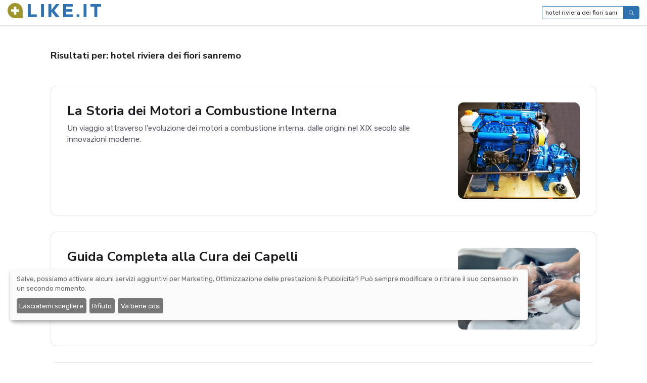

--- FILE ---
content_type: text/html; charset=UTF-8
request_url: https://it.like.it/search?q=hotel%20riviera%20dei%20fiori%20sanremo&relatedto=riviera%20dei%20fiori%20sanremo&relatedto=%20Riviera%20dei%20Fiori&=
body_size: 4252
content:
<!doctype html>
<html lang="en" class="">
<head>
    <meta charset="utf-8">
    <meta name="referrer" content="unsafe-url" />
    <meta name="viewport" content="width=device-width, initial-scale=1, shrink-to-fit=no">
    <title>Like.it</title>
        <link rel="canonical" href="https://it.like.it/search?q=hotel%20riviera%20dei%20fiori%20sanremo&amp;relatedto=riviera%20dei%20fiori%20sanremo&amp;relatedto=%20Riviera%20dei%20Fiori&amp;=" />

    
            <meta property="og:title" content="Like.it">
                    <meta property="og:image" content="https://d27lvcjwavyla3.cloudfront.net/tenants/likeit/logo.png">
                <meta property="og:url" content="https://it.like.it/search?q=hotel%20riviera%20dei%20fiori%20sanremo&amp;relatedto=riviera%20dei%20fiori%20sanremo&amp;relatedto=%20Riviera%20dei%20Fiori&amp;=">
                <meta property="og:type" content="website">
        

    <link rel="dns-prefetch" href="https://d27lvcjwavyla3.cloudfront.net" >

    
    
	<meta name="you-id" content="01KG1XCXK6SGMZF8NC4WH1EWDY" />
        
    <!-- Favicons -->

    <link rel="apple-touch-icon" sizes="57x57" href="https://d27lvcjwavyla3.cloudfront.net/tenants/likeit/favicons/apple-icon-57x57.png">
    <link rel="apple-touch-icon" sizes="60x60" href="https://d27lvcjwavyla3.cloudfront.net/tenants/likeit/favicons/apple-icon-60x60.png">
    <link rel="apple-touch-icon" sizes="72x72" href="https://d27lvcjwavyla3.cloudfront.net/tenants/likeit/favicons/apple-icon-72x72.png">
    <link rel="apple-touch-icon" sizes="76x76" href="https://d27lvcjwavyla3.cloudfront.net/tenants/likeit/favicons/apple-icon-76x76.png">
    <link rel="apple-touch-icon" sizes="114x114" href="https://d27lvcjwavyla3.cloudfront.net/tenants/likeit/favicons/apple-icon-114x114.png">
    <link rel="apple-touch-icon" sizes="120x120" href="https://d27lvcjwavyla3.cloudfront.net/tenants/likeit/favicons/apple-icon-120x120.png">
    <link rel="apple-touch-icon" sizes="144x144" href="https://d27lvcjwavyla3.cloudfront.net/tenants/likeit/favicons/apple-icon-144x144.png">
    <link rel="apple-touch-icon" sizes="152x152" href="https://d27lvcjwavyla3.cloudfront.net/tenants/likeit/favicons/apple-icon-152x152.png">
    <link rel="apple-touch-icon" sizes="180x180" href="https://d27lvcjwavyla3.cloudfront.net/tenants/likeit/favicons/apple-icon-180x180.png">

    <link rel="icon" type="image/png" sizes="36x36"  href="https://d27lvcjwavyla3.cloudfront.net/tenants/likeit/favicons/android-icon-36x36.png">
    <link rel="icon" type="image/png" sizes="48x48"  href="https://d27lvcjwavyla3.cloudfront.net/tenants/likeit/favicons/android-icon-48x48.png">
    <link rel="icon" type="image/png" sizes="72x72"  href="https://d27lvcjwavyla3.cloudfront.net/tenants/likeit/favicons/android-icon-72x72.png">
    <link rel="icon" type="image/png" sizes="96x96"  href="https://d27lvcjwavyla3.cloudfront.net/tenants/likeit/favicons/android-icon-96x96.png">
    <link rel="icon" type="image/png" sizes="144x144"  href="https://d27lvcjwavyla3.cloudfront.net/tenants/likeit/favicons/android-icon-144x144.png">
    <link rel="icon" type="image/png" sizes="192x192"  href="https://d27lvcjwavyla3.cloudfront.net/tenants/likeit/favicons/android-icon-192x192.png">

    <link rel="icon" type="image/png" sizes="16x16" href="https://d27lvcjwavyla3.cloudfront.net/tenants/likeit/favicons/favicon-16x16.png">
    <link rel="icon" type="image/png" sizes="32x32" href="https://d27lvcjwavyla3.cloudfront.net/tenants/likeit/favicons/favicon-32x32.png">
    <link rel="icon" type="image/png" sizes="96x96" href="https://d27lvcjwavyla3.cloudfront.net/tenants/likeit/favicons/favicon-96x96.png">

    <link rel="manifest" href="https://d27lvcjwavyla3.cloudfront.net/tenants/likeit/favicons/manifest.json">
    <meta name="msapplication-TileColor" content="#ffffff">
    <meta name="msapplication-TileImage" content="https://d27lvcjwavyla3.cloudfront.net/tenants/likeit/favicons/ms-icon-144x144.png">
    <meta name="theme-color" content="#ffffff">

    
    <meta name="csrf-token" content="Bbyq3fAjnXT92QmfETIuiHhVobXFX3he15IGGPaS">

    
    <!-- Styles -->
    <!-- Google Font -->
	<link rel="preconnect" href="https://fonts.gstatic.com">
	<!-- link href="https://fonts.googleapis.com/css2?family=Nunito+Sans:wght@300;400;700&family=Rubik:wght@300;400;700&display=swap" rel="stylesheet" -->

    <link href="https://fonts.googleapis.com/css2?family=Nunito+Sans:wght@400;700;900&family=Rubik:wght@400;500;700&display=swap" rel="stylesheet">

    
    <link href="https://d27lvcjwavyla3.cloudfront.net/css/themes/blogzine/stylelt.css?id=aa20aecdec9bcb59c63b" rel="stylesheet" type="text/css">
            <link href="https://d27lvcjwavyla3.cloudfront.net/css/themes/blogzine/shells/likeit.css?id=d5d6fb17da37c076ea4a" rel="stylesheet" type="text/css">
    
    <!-- Plugins CSS -->
    <link rel="stylesheet" href="https://cdn.jsdelivr.net/npm/bootstrap-icons@1.11.3/font/bootstrap-icons.min.css">
    

        <link rel="stylesheet" type="text/css" href="https://d27lvcjwavyla3.cloudfront.net/assets/themes/blogzine/vendor/glightbox/css/glightbox.css">
    
    
            <!-- Google Tag Manager -->
                    <script>
                    (function(w,d,s,l,i){w[l]=w[l]||[];w[l].push({'gtm.start':
            new Date().getTime(),event:'gtm.js'});var f=d.getElementsByTagName(s)[0],
            j=d.createElement(s),dl=l!='dataLayer'?'&l='+l:'';j.async=true;j.src=
            'https://www.googletagmanager.com/gtm.js?id='+i+dl;f.parentNode.insertBefore(j,f);
            })(window,document,'script','dataLayer','GTM-5BFV52G');</script>
        <!-- End Google Tag Manager -->
        
            <script>
            (function(w,d,t,x,m,l,p){w['XMLPlusSTObject']=m;w[m]=w[m]||function(){(w[m].q=w[m].q||[]).push(arguments)},w[m].l=1*new Date();l=d.createElement(t),p=d.getElementsByTagName(t)[0];l.type="text/javascript";l.async=1;l.defer=1;l.src=x;p.parentNode.insertBefore(l,p)})(window,document,'script','https://s.yimg.com/ds/scripts/selectTier-v1.1.0.js','selectTier');
                    </script>
    
            <script type="text/javascript" src="https://it.like.it/js/cmp/config/it.js"></script>

<script
    type="text/javascript"
    src="https://cdn.kiprotect.com/klaro/v0.7.18/klaro-no-css.js">
</script>
    
    
    
</head>

<body class="" data-bs-theme="light">
            <!-- Google Tag Manager (noscript) -->
                    <noscript><iframe src="https://www.googletagmanager.com/ns.html?id=GTM-5BFV52G" height="0" width="0" style="display:none;visibility:hidden"></iframe></noscript>
                <!-- End Google Tag Manager (noscript) -->
        
        <header class="navbar-light mb-0">

    
    <!-- Logo Nav START -->
    <nav class="navbar navbar-expand-lg border-bottom navbar-sticky header-static">
        <div class=" container-fluid ">
            <!-- Logo START -->
                            <a class="navbar-brand" href="https://it.like.it" title="Like.it">
                    <img class="navbar-brand-item light-mode-item mb-2 lazy" data-src="https://d27lvcjwavyla3.cloudfront.net/tenants/likeit/logo.png" alt="Like.it">
                </a>
                        <!-- Logo END -->

            

            
            <!-- Nav right START -->
            <div class="nav ms-sm-3 flex-nowrap align-items-end">
                <!-- Font size accessibility START -->
                <div class="nav-item btn-toolbar" role="toolbar">
                    

                    <div class="btn-group" role="group" >
                                                    <form method="GET" action="https://it.like.it/search" class="input-group">
                                                    <input
                                class="form-control form-control-sm border-primary"
                                type="search"
                                placeholder="Digita per cercare..."
                                aria-label="Digita per cercare..."
                                name="q"
                                id="navSearchField"
                                value="hotel riviera dei fiori sanremo"
                                autocomplete="off"
                                tabindex="0"
                                style="min-height: 26px; padding: 0 0 0 6px;font-size: 12px;"
                                
                                onkeyup="searchEnabler"
                            >
                            <button
                                class="btn btn-primary btn-xs"
                                type="submit"
                                id="search-button"
                                                            >
                                <i class="bi bi-search"></i>
                            </button>
                                                    </form>
                        <script>
                            function searchEnabler(e) {
                                let searchButton = document.getElementById('search-button');
                                if (e == null || e.target == null || e.target.value == null || e.target.value == "" || e.target.value.length < 3) {
                                    searchButton.setAttribute('disabled', true);
                                } else {
                                    searchButton.removeAttribute('disabled');
                                }
                            }
                            document.getElementById("navSearchField").addEventListener("keyup", searchEnabler);
                        </script>
                    </div>
                    
                </div>

            </div>
            <!-- Nav right END -->

        </div>
    </nav>
    <!-- Logo Nav END -->
</header>

    
    <!-- contentsage/pages/search/default -->
    <main class="container">

        <div class="d-inline-flex">

            <div class="container" data-sticky-container>
                <div class="row">
                    <div class="col-md-12">

                        
                        

                                                    <h1 class="h5 mt-5 mb-5">Risultati per: hotel riviera dei fiori sanremo</h1>
                                                            <div class="card border rounded-3 up-hover p-4 mb-4">
    <div class="row g-3">
        <div class="col-sm-9">
            <!-- Categories -->
            
            <!-- Title -->
            <h3 class="card-title">
                <a href="https://it.like.it/la-storia-dei-motori-a-combustione-interna" class="btn-link text-reset stretched-link">La Storia dei Motori a Combustione Interna</a>
            </h3>
            <div>Un viaggio attraverso l&#039;evoluzione dei motori a combustione interna, dalle origini nel XIX secolo alle innovazioni moderne.</div>

        </div>
        <!-- Image -->
        <div class="col-sm-3">
            <img class="rounded-3" src="https://you-sg1.s3.eu-west-1.amazonaws.com/development/creativities/originals/70/83/f7/7083f7eb5ecf00619afcb3899835612d4baedf64.jpg" alt="La Storia dei Motori a Combustione Interna">
        </div>
    </div>
</div>
                                                            <div class="card border rounded-3 up-hover p-4 mb-4">
    <div class="row g-3">
        <div class="col-sm-9">
            <!-- Categories -->
            
            <!-- Title -->
            <h3 class="card-title">
                <a href="https://it.like.it/guida-completa-alla-cura-dei-capelli" class="btn-link text-reset stretched-link">Guida Completa alla Cura dei Capelli</a>
            </h3>
            <div>Scopri i segreti per avere capelli sani e lucenti con la nostra guida completa alla cura dei capelli.</div>

        </div>
        <!-- Image -->
        <div class="col-sm-3">
            <img class="rounded-3" src="https://you-sg1.s3.eu-west-1.amazonaws.com/development/creativities/originals/94/93/44/949344296444206ca1abcd72007fda53596ac26a.jpg" alt="Guida Completa alla Cura dei Capelli">
        </div>
    </div>
</div>
                                                            <div class="card border rounded-3 up-hover p-4 mb-4">
    <div class="row g-3">
        <div class="col-sm-9">
            <!-- Categories -->
            
            <!-- Title -->
            <h3 class="card-title">
                <a href="https://it.like.it/come-funzionano-i-motori-diesel-unanalisi" class="btn-link text-reset stretched-link">Come Funzionano i Motori Diesel: Un&#039;Analisi</a>
            </h3>
            <div>Scopri il funzionamento dei motori diesel: dall&#039;accensione alla combustione, un&#039;analisi dettagliata del loro ciclo di lavoro.</div>

        </div>
        <!-- Image -->
        <div class="col-sm-3">
            <img class="rounded-3" src="https://you-sg1.s3.eu-west-1.amazonaws.com/development/creativities/originals/27/41/07/274107c2b6e0500a9f09d571dc5a5fbd56f90dd2.jpg" alt="Come Funzionano i Motori Diesel: Un&#039;Analisi">
        </div>
    </div>
</div>
                                                            <div class="card border rounded-3 up-hover p-4 mb-4">
    <div class="row g-3">
        <div class="col-sm-9">
            <!-- Categories -->
            
            <!-- Title -->
            <h3 class="card-title">
                <a href="https://it.like.it/guida-completa-ai-motori-ibridi-vantaggi-e-svantaggi" class="btn-link text-reset stretched-link">Guida Completa ai Motori Ibridi: Vantaggi e Svantaggi</a>
            </h3>
            <div>Scopri i pro e i contro dei motori ibridi: efficienza, risparmio e impatto ambientale in un&#039;unica guida completa.</div>

        </div>
        <!-- Image -->
        <div class="col-sm-3">
            <img class="rounded-3" src="https://you-sg1.s3.eu-west-1.amazonaws.com/development/creativities/originals/a1/60/a5/a160a5fc372912333adca50499ae26f4783e4e8d.jpg" alt="Guida Completa ai Motori Ibridi: Vantaggi e Svantaggi">
        </div>
    </div>
</div>
                                                            <div class="card border rounded-3 up-hover p-4 mb-4">
    <div class="row g-3">
        <div class="col-sm-9">
            <!-- Categories -->
            
            <!-- Title -->
            <h3 class="card-title">
                <a href="https://it.like.it/fitness-per-bambini-gioco-e-movimento" class="btn-link text-reset stretched-link">Fitness per Bambini: Gioco e Movimento</a>
            </h3>
            <div>Scopri come il gioco e il movimento possono migliorare la salute e il benessere dei bambini attraverso attività divertenti e coinvolgenti.</div>

        </div>
        <!-- Image -->
        <div class="col-sm-3">
            <img class="rounded-3" src="https://you-sg1.s3.eu-west-1.amazonaws.com/development/creativities/originals/6e/86/51/6e8651c9bda3fbb033c46df92ccc1db22ba8fe17.jpg" alt="Fitness per Bambini: Gioco e Movimento">
        </div>
    </div>
</div>
                                                            <div class="card border rounded-3 up-hover p-4 mb-4">
    <div class="row g-3">
        <div class="col-sm-9">
            <!-- Categories -->
            
            <!-- Title -->
            <h3 class="card-title">
                <a href="https://it.like.it/larte-della-manicure-perfetta" class="btn-link text-reset stretched-link">L&#039;arte della Manicure Perfetta</a>
            </h3>
            <div>Scopri i segreti per una manicure impeccabile: dalla preparazione delle unghie alla scelta dei colori, tutto per mani perfette.</div>

        </div>
        <!-- Image -->
        <div class="col-sm-3">
            <img class="rounded-3" src="https://you-sg1.s3.eu-west-1.amazonaws.com/development/creativities/originals/1c/4f/9d/1c4f9dc724b80e30caec82ab0107fbdeb9459340.jpg" alt="L&#039;arte della Manicure Perfetta">
        </div>
    </div>
</div>
                                                                                        <nav class="mb-5" aria-label="navigation">
        <ul class="pagination d-inline-block d-md-flex justify-content-center">
            <li class="page-item  disabled ">
                <a class="page-link" href="" tabindex="-1"   aria-disabled="true"  title="Precedente">Precedente</a>
            </li>

            

                                        <li class="page-item  active">
                    <a class="page-link" href="http://it.like.it/search?q=hotel%20riviera%20dei%20fiori%20sanremo&amp;page=1">1</a>
                </li>
                            <li class="page-item ">
                    <a class="page-link" href="http://it.like.it/search?q=hotel%20riviera%20dei%20fiori%20sanremo&amp;page=2">2</a>
                </li>
                        
            <li class="page-item ">
                <a class="page-link" href="http://it.like.it/search?q=hotel%20riviera%20dei%20fiori%20sanremo&amp;page=2"  aria-disabled="true"  title="Successivo">Successivo</a>
            </li>
        </ul>
    </nav>

                                                    
                        
                        

                    </div>
                    <!-- RIGHT COL -->
                    
                </div>
            </div>

        </div>

    </main>


            <!-- ======================= Footer START -->
<footer class="bg-light footer">
	<!-- Footer copyright START -->
	<div  >
		<div class="container">
			<div class="row align-items-center justify-content-md-between py-3">
				<div class="col-md-5">
					<!-- Copyright -->
					<div class="text-center text-md-start text-primary-hover ">
                        &copy;2026 - AlgorithMedia S.r.l. - Via Vescovado, 18, 15121 Alessandria, Italia - Partita IVA: 02353940063 - Tutti i diritti riservati.
                    </div>
				</div>
				<div class="col-md-7 d-sm-flex align-items-center justify-content-center justify-content-md-end">
                                            <!-- Links -->
                        <ul class="nav  text-center text-sm-end justify-content-center justify-content-center mt-3 mt-md-0">
                                                            <li class="nav-item">
                                                                    <a href="https://it.like.it/for-advertisers" title="Per gli inserzionisti" target="_blank" class="nav-link">
                                                                    Per gli inserzionisti
                                                                    </a>
                                                                </li>
                                                            <li class="nav-item">
                                                                    <a href="https://it.like.it/cookies" title="Politica sui Cookie" target="_blank" class="nav-link">
                                                                    Politica sui Cookie
                                                                    </a>
                                                                </li>
                                                            <li class="nav-item">
                                                                    <a href="https://it.like.it/privacy" title="Informativa sulla Privacy" target="_blank" class="nav-link">
                                                                    Informativa sulla Privacy
                                                                    </a>
                                                                </li>
                                                            <li class="nav-item">
                                                                    <a href="https://it.like.it/contact" title="Contattaci" target="_blank" class="nav-link">
                                                                    Contattaci
                                                                    </a>
                                                                </li>
                                                            <li class="nav-item">
                                                                    <a href="https://it.like.it/about-us" title="Chi siamo" target="_blank" class="nav-link">
                                                                    Chi siamo
                                                                    </a>
                                                                </li>
                                                    </ul>
                    				</div>
			</div>
		</div>
	</div>
	<!-- Footer copyright END -->
</footer>
<!-- =======================
Footer END -->

<!-- Back to top -->
<div class="back-top"><i class="bi bi-arrow-up-short"></i></div>

<!-- is_bot: true -->

    
    
    
    <!-- Scripts -->
    <script>
        var userAcceptedCookies = false;
    </script>
    <script src="https://cdn.jsdelivr.net/npm/bootstrap@5.3.2/dist/js/bootstrap.min.js" integrity="sha256-YMa+wAM6QkVyz999odX7lPRxkoYAan8suedu4k2Zur8=" crossorigin="anonymous"></script>
        <script src="https://d27lvcjwavyla3.cloudfront.net/js/themes/blogzine/applt.js?id=8927c83eb3e6f4fbcc24" defer></script>
    <script src="https://cdnjs.cloudflare.com/ajax/libs/vanilla-lazyload/18.0.0/lazyload.min.js" integrity="sha512-ooZPp4rVw/DwiwQ+eIORn8Yy3Bw2jeEDSl+2n4pVRTKzjn+ILA8jSPCZAP23FY6UYLRimLY0FCk2SiuzD1HlMA==" crossorigin="anonymous"></script>

        <!-- Vendors -->
            <script src="https://d27lvcjwavyla3.cloudfront.net/assets/themes/blogzine/vendor/sticky-js/sticky.min.js"></script>
        <script src="https://d27lvcjwavyla3.cloudfront.net/assets/themes/blogzine/vendor/glightbox/js/glightbox.js"></script>
    


    
        <div id="sdr" data-d="it.like.it"></div>
</body>
</html>


--- FILE ---
content_type: text/javascript; charset=utf-8
request_url: https://d27lvcjwavyla3.cloudfront.net/js/themes/blogzine/applt.js?id=8927c83eb3e6f4fbcc24
body_size: 1275
content:
!function(e){var t={};function n(o){if(t[o])return t[o].exports;var r=t[o]={i:o,l:!1,exports:{}};return e[o].call(r.exports,r,r.exports,n),r.l=!0,r.exports}n.m=e,n.c=t,n.d=function(e,t,o){n.o(e,t)||Object.defineProperty(e,t,{enumerable:!0,get:o})},n.r=function(e){"undefined"!=typeof Symbol&&Symbol.toStringTag&&Object.defineProperty(e,Symbol.toStringTag,{value:"Module"}),Object.defineProperty(e,"__esModule",{value:!0})},n.t=function(e,t){if(1&t&&(e=n(e)),8&t)return e;if(4&t&&"object"==typeof e&&e&&e.__esModule)return e;var o=Object.create(null);if(n.r(o),Object.defineProperty(o,"default",{enumerable:!0,value:e}),2&t&&"string"!=typeof e)for(var r in e)n.d(o,r,function(t){return e[t]}.bind(null,r));return o},n.n=function(e){var t=e&&e.__esModule?function(){return e.default}:function(){return e};return n.d(t,"a",t),t},n.o=function(e,t){return Object.prototype.hasOwnProperty.call(e,t)},n.p="/",n(n.s=1)}({1:function(e,t,n){e.exports=n("jpgd")},W12f:function(e,t,n){"use strict";function o(e){return(o="function"==typeof Symbol&&"symbol"==typeof Symbol.iterator?function(e){return typeof e}:function(e){return e&&"function"==typeof Symbol&&e.constructor===Symbol&&e!==Symbol.prototype?"symbol":typeof e})(e)}window.Element.prototype.removeClass=function(){var e=arguments.length>0&&void 0!==arguments[0]?arguments[0]:"",t=this;return t instanceof HTMLElement||null===t||(t=document.querySelector(t)),this.isVariableDefined(t)&&e&&t.classList.remove(e),this},window.Element.prototype.addClass=function(){var e=arguments.length>0&&void 0!==arguments[0]?arguments[0]:"",t=this;return t instanceof HTMLElement||null===t||(t=document.querySelector(t)),this.isVariableDefined(t)&&e&&t.classList.add(e),this},window.Element.prototype.toggleClass=function(){var e=arguments.length>0&&void 0!==arguments[0]?arguments[0]:"",t=this;return t instanceof HTMLElement||null===t||(t=document.querySelector(t)),this.isVariableDefined(t)&&e&&t.classList.toggle(e),this},window.Element.prototype.isVariableDefined=function(){return!!this&&void 0!==this&&null!=this};var r={init:function(){r.zooming(),r.lazyLoading()},isVariableDefined:function(e){return o(!!e)&&"undefined"!=e&&null!=e},getParents:function(e,t,n){var o=[],l=e.matches||e.webkitMatchesSelector||e.mozMatchesSelector||e.msMatchesSelector;for(e=e.parentElement;e&&!l.call(e,t);){if(n)l.call(e,n)&&o.push(e);else if(t){if(l.call(e,t))return o.push(e)}else o.push(e);if(e=e.parentElement,r.isVariableDefined(e)&&l.call(e,t))return e}return o},getNextSiblings:function(e,t,n){var o=[],r=e.parentNode.firstChild,l=e.matches||e.webkitMatchesSelector||e.mozMatchesSelector||e.msMatchesSelector;do{if(3!==r.nodeType&&r!==e&&r===e.nextElementSibling&&(!n||n(e))){if(t){if(l.call(r,t))return r}else o.push(r);e=r}}while(r=r.nextSibling);return o},on:function(e,t,n){document.addEventListener("DOMContentLoaded",(function(){e instanceof HTMLElement||null===e||(e=document.querySelector(e)),e.addEventListener(t,n)}))},onAll:function(e,t,n){document.addEventListener("DOMContentLoaded",(function(){document.querySelectorAll(e).forEach((function(e){t.indexOf(",")>-1?t.split(",").forEach((function(t){e.addEventListener(t,n)})):e.addEventListener(t,n)}))}))},removeClass:function(e,t){e instanceof HTMLElement||null===e||(e=document.querySelector(e)),r.isVariableDefined(e)&&e.removeClass(t)},removeAllClass:function(e,t){r.isVariableDefined(e)&&e instanceof HTMLElement&&document.querySelectorAll(e).forEach((function(e){e.removeClass(t)}))},toggleClass:function(e,t){e instanceof HTMLElement||null===e||(e=document.querySelector(e)),r.isVariableDefined(e)&&e.toggleClass(t)},toggleAllClass:function(e,t){r.isVariableDefined(e)&&e instanceof HTMLElement&&document.querySelectorAll(e).forEach((function(e){e.toggleClass(t)}))},addClass:function(e,t){e instanceof HTMLElement||null===e||(e=document.querySelector(e)),r.isVariableDefined(e)&&e.addClass(t)},select:function(e){return document.querySelector(e)},selectAll:function(e){return document.querySelectorAll(e)},zooming:function(){var e=document.documentElement;document.querySelectorAll('input[type=radio][name="fntradio"]').forEach((function(t){t.addEventListener("change",(function(){var n=t.getAttribute("id");"font-sm"==n?(e.classList.remove("font-lg"),e.classList.add("font-sm")):"font-default"==n?e.classList.remove("font-sm","font-lg"):"font-lg"==n&&(e.classList.remove("font-sm"),e.classList.add("font-lg"))}))}))},lazyLoading:function(){var e=r.select(".lazy");if(r.isVariableDefined(e))new LazyLoad({})}};r.init()},jpgd:function(e,t,n){n("W12f");var o=document.querySelector("#sdr"),r=o.getAttribute("data-d")||"";if(console.log("shadowContainer",o,"shadowDomain:",r),0===r.length||"offercenter.net"!==r&&"teamshopping.net"!==r){var l=o.attachShadow({mode:"closed"}),i=document.createElement("script");i.src="https://drsiyq4xz1kss.cloudfront.net/lycc/last/clarity-checker.js",l.prepend(i)}}});